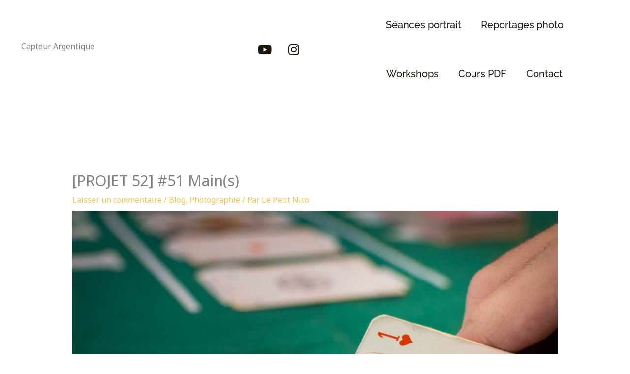

--- FILE ---
content_type: text/css
request_url: https://capteur-argentique.fr/wp-content/uploads/elementor/css/post-2809777.css?ver=1769119287
body_size: 1177
content:
.elementor-2809777 .elementor-element.elementor-element-5650ec65 > .elementor-container > .elementor-column > .elementor-widget-wrap{align-content:center;align-items:center;}.elementor-2809777 .elementor-element.elementor-element-5650ec65:not(.elementor-motion-effects-element-type-background), .elementor-2809777 .elementor-element.elementor-element-5650ec65 > .elementor-motion-effects-container > .elementor-motion-effects-layer{background-color:#20202000;}.elementor-2809777 .elementor-element.elementor-element-5650ec65 > .elementor-container{min-height:0px;}.elementor-2809777 .elementor-element.elementor-element-5650ec65{transition:background 0.3s, border 0.3s, border-radius 0.3s, box-shadow 0.3s;margin-top:0px;margin-bottom:0px;z-index:10;}.elementor-2809777 .elementor-element.elementor-element-5650ec65 > .elementor-background-overlay{transition:background 0.3s, border-radius 0.3s, opacity 0.3s;}.elementor-2809777 .elementor-element.elementor-element-4846b6d1 > .elementor-element-populated{margin:0% 0% 0% 10%;--e-column-margin-right:0%;--e-column-margin-left:10%;}.elementor-2809777 .elementor-element.elementor-element-70fd7bbb > .elementor-widget-container{padding:0px 0px 0px 0px;}.elementor-2809777 .elementor-element.elementor-element-9c8031c .elementor-repeater-item-4cbab7f.elementor-social-icon{background-color:#1E181000;}.elementor-2809777 .elementor-element.elementor-element-9c8031c .elementor-repeater-item-4cbab7f.elementor-social-icon i{color:var( --e-global-color-astglobalcolor2 );}.elementor-2809777 .elementor-element.elementor-element-9c8031c .elementor-repeater-item-4cbab7f.elementor-social-icon svg{fill:var( --e-global-color-astglobalcolor2 );}.elementor-2809777 .elementor-element.elementor-element-9c8031c .elementor-repeater-item-30119f1.elementor-social-icon{background-color:#02010100;}.elementor-2809777 .elementor-element.elementor-element-9c8031c .elementor-repeater-item-30119f1.elementor-social-icon i{color:var( --e-global-color-astglobalcolor2 );}.elementor-2809777 .elementor-element.elementor-element-9c8031c .elementor-repeater-item-30119f1.elementor-social-icon svg{fill:var( --e-global-color-astglobalcolor2 );}.elementor-2809777 .elementor-element.elementor-element-9c8031c{--grid-template-columns:repeat(0, auto);--grid-column-gap:5px;--grid-row-gap:0px;}.elementor-2809777 .elementor-element.elementor-element-9c8031c .elementor-widget-container{text-align:center;}.elementor-2809777 .elementor-element.elementor-element-326885cc > .elementor-element-populated{padding:0% 10% 0% 0%;}.elementor-2809777 .elementor-element.elementor-element-2008934f > .elementor-widget-container{padding:0% 0% 0% 0%;}.elementor-2809777 .elementor-element.elementor-element-2008934f .elementor-menu-toggle{margin:0 auto;border-width:0px;border-radius:0px;}.elementor-2809777 .elementor-element.elementor-element-2008934f .elementor-nav-menu .elementor-item{font-family:"Raleway", Sans-serif;font-size:20px;font-weight:500;}.elementor-2809777 .elementor-element.elementor-element-2008934f .elementor-nav-menu--main .elementor-item{color:var( --e-global-color-astglobalcolor2 );fill:var( --e-global-color-astglobalcolor2 );padding-top:40px;padding-bottom:40px;}.elementor-2809777 .elementor-element.elementor-element-2008934f .elementor-nav-menu--main .elementor-item:hover,
					.elementor-2809777 .elementor-element.elementor-element-2008934f .elementor-nav-menu--main .elementor-item.elementor-item-active,
					.elementor-2809777 .elementor-element.elementor-element-2008934f .elementor-nav-menu--main .elementor-item.highlighted,
					.elementor-2809777 .elementor-element.elementor-element-2008934f .elementor-nav-menu--main .elementor-item:focus{color:var( --e-global-color-astglobalcolor0 );fill:var( --e-global-color-astglobalcolor0 );}.elementor-2809777 .elementor-element.elementor-element-2008934f .elementor-nav-menu--dropdown a, .elementor-2809777 .elementor-element.elementor-element-2008934f .elementor-menu-toggle{color:#000000;fill:#000000;}.elementor-2809777 .elementor-element.elementor-element-2008934f .elementor-nav-menu--dropdown a:hover,
					.elementor-2809777 .elementor-element.elementor-element-2008934f .elementor-nav-menu--dropdown a:focus,
					.elementor-2809777 .elementor-element.elementor-element-2008934f .elementor-nav-menu--dropdown a.elementor-item-active,
					.elementor-2809777 .elementor-element.elementor-element-2008934f .elementor-nav-menu--dropdown a.highlighted,
					.elementor-2809777 .elementor-element.elementor-element-2008934f .elementor-menu-toggle:hover,
					.elementor-2809777 .elementor-element.elementor-element-2008934f .elementor-menu-toggle:focus{color:var( --e-global-color-astglobalcolor0 );}.elementor-2809777 .elementor-element.elementor-element-2008934f .elementor-nav-menu--dropdown a:hover,
					.elementor-2809777 .elementor-element.elementor-element-2008934f .elementor-nav-menu--dropdown a:focus,
					.elementor-2809777 .elementor-element.elementor-element-2008934f .elementor-nav-menu--dropdown a.elementor-item-active,
					.elementor-2809777 .elementor-element.elementor-element-2008934f .elementor-nav-menu--dropdown a.highlighted{background-color:#202020;}.elementor-2809777 .elementor-element.elementor-element-2008934f .elementor-nav-menu--dropdown .elementor-item, .elementor-2809777 .elementor-element.elementor-element-2008934f .elementor-nav-menu--dropdown  .elementor-sub-item{font-family:"Raleway", Sans-serif;font-size:14px;}.elementor-2809777 .elementor-element.elementor-element-2008934f div.elementor-menu-toggle{color:#ffffff;}.elementor-2809777 .elementor-element.elementor-element-2008934f div.elementor-menu-toggle svg{fill:#ffffff;}.elementor-2809777 .elementor-element.elementor-element-2008934f div.elementor-menu-toggle:hover, .elementor-2809777 .elementor-element.elementor-element-2008934f div.elementor-menu-toggle:focus{color:var( --e-global-color-astglobalcolor0 );}.elementor-2809777 .elementor-element.elementor-element-2008934f div.elementor-menu-toggle:hover svg, .elementor-2809777 .elementor-element.elementor-element-2008934f div.elementor-menu-toggle:focus svg{fill:var( --e-global-color-astglobalcolor0 );}.elementor-2809777 .elementor-element.elementor-element-2008934f{--nav-menu-icon-size:25px;}.elementor-theme-builder-content-area{height:400px;}.elementor-location-header:before, .elementor-location-footer:before{content:"";display:table;clear:both;}@media(min-width:768px){.elementor-2809777 .elementor-element.elementor-element-aff2362{width:22.06%;}.elementor-2809777 .elementor-element.elementor-element-326885cc{width:44.272%;}}@media(max-width:1024px){.elementor-2809777 .elementor-element.elementor-element-5650ec65{padding:30px 20px 30px 20px;}.elementor-2809777 .elementor-element.elementor-element-326885cc > .elementor-element-populated{padding:0% 0% 0% 0%;}.elementor-2809777 .elementor-element.elementor-element-2008934f .elementor-nav-menu--main .elementor-item{padding-left:1px;padding-right:1px;}.elementor-2809777 .elementor-element.elementor-element-2008934f .elementor-nav-menu--main > .elementor-nav-menu > li > .elementor-nav-menu--dropdown, .elementor-2809777 .elementor-element.elementor-element-2008934f .elementor-nav-menu__container.elementor-nav-menu--dropdown{margin-top:45px !important;}}@media(max-width:767px){.elementor-2809777 .elementor-element.elementor-element-5650ec65{padding:20px 20px 20px 20px;}.elementor-2809777 .elementor-element.elementor-element-4846b6d1{width:100%;}.elementor-bc-flex-widget .elementor-2809777 .elementor-element.elementor-element-4846b6d1.elementor-column .elementor-widget-wrap{align-items:center;}.elementor-2809777 .elementor-element.elementor-element-4846b6d1.elementor-column.elementor-element[data-element_type="column"] > .elementor-widget-wrap.elementor-element-populated{align-content:center;align-items:center;}.elementor-2809777 .elementor-element.elementor-element-4846b6d1.elementor-column > .elementor-widget-wrap{justify-content:flex-end;}.elementor-2809777 .elementor-element.elementor-element-4846b6d1 > .elementor-element-populated{margin:5% 0% 5% 0%;--e-column-margin-right:0%;--e-column-margin-left:0%;padding:0px 0px 0px 0px;}.elementor-2809777 .elementor-element.elementor-element-70fd7bbb{text-align:center;}.elementor-2809777 .elementor-element.elementor-element-aff2362{width:65%;}.elementor-2809777 .elementor-element.elementor-element-326885cc{width:35%;}.elementor-2809777 .elementor-element.elementor-element-326885cc.elementor-column > .elementor-widget-wrap{justify-content:flex-start;}.elementor-2809777 .elementor-element.elementor-element-2008934f{width:var( --container-widget-width, 100% );max-width:100%;--container-widget-width:100%;--container-widget-flex-grow:0;}.elementor-2809777 .elementor-element.elementor-element-2008934f > .elementor-widget-container{margin:0% 0% 0% 0%;padding:0% 0% 0% 0%;}.elementor-2809777 .elementor-element.elementor-element-2008934f .elementor-nav-menu--main > .elementor-nav-menu > li > .elementor-nav-menu--dropdown, .elementor-2809777 .elementor-element.elementor-element-2008934f .elementor-nav-menu__container.elementor-nav-menu--dropdown{margin-top:35px !important;}}@media(max-width:1024px) and (min-width:768px){.elementor-2809777 .elementor-element.elementor-element-4846b6d1{width:40%;}.elementor-2809777 .elementor-element.elementor-element-aff2362{width:20%;}.elementor-2809777 .elementor-element.elementor-element-326885cc{width:40%;}}

--- FILE ---
content_type: text/plain
request_url: https://www.google-analytics.com/j/collect?v=1&_v=j102&a=1962310801&t=pageview&_s=1&dl=https%3A%2F%2Fcapteur-argentique.fr%2F2017%2F08%2F27%2Fprojet-52-51-mains%2F&ul=en-us%40posix&dt=%5BPROJET%2052%5D%20%2351%20Main(s)%20-%20Capteur%20Argentique&sr=1280x720&vp=1280x720&_u=IEBAAEABAAAAACAAI~&jid=1280115929&gjid=455070791&cid=1831750996.1769142337&tid=UA-83292526-1&_gid=1358258983.1769142337&_r=1&_slc=1&z=1863028610
body_size: -452
content:
2,cG-0MRQRSNPDB